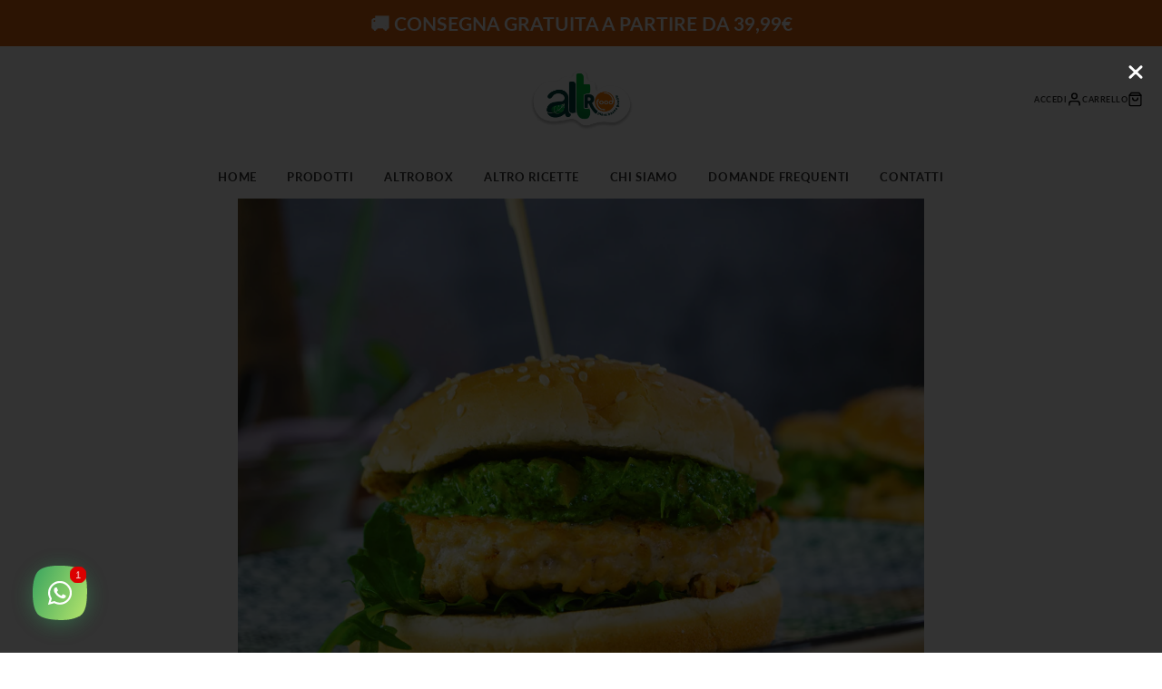

--- FILE ---
content_type: text/css
request_url: https://www.altrofoodshop.com/cdn/shop/t/36/assets/article.css?v=179496452333055661381664270102
body_size: -372
content:
.\#article{padding-bottom:calc(var(--spacer)*3)}.\#article-container{margin-top:2rem;margin-bottom:2rem;padding-left:calc(var(--spacer)*3);padding-right:calc(var(--spacer)*3);margin-left:auto;margin-right:auto;max-width:calc(var(--spacer)*60)}.\#article-container:first-child.\@type\:image{margin-top:0}.\#article-container.\@lg{max-width:calc(var(--spacer)*120)}.\#article-container.\@full{max-width:100%;padding-left:0;padding-right:0}.\#article-title{font-size:calc(var(--font-size-base)*3);text-transform:uppercase}.\#article-content{font-size:calc(var(--font-size-base)*1.6)}.\#article-meta{margin-top:calc(var(--spacer)*.7);text-transform:uppercase;font-weight:var(--font-body-weight-bold);opacity:.64}.\#article-meta-item+.\#article-meta-item{padding-left:calc(var(--spacer)*1)}.\#article-separator{border-top:1px solid #ededed}.\#article-comments-form .\#form-alert{padding:.5rem;margin-bottom:1rem;justify-content:center}.\#article-comments-heading{text-transform:uppercase;margin-bottom:calc(var(--spacer)*1)}.\#article-comments+.\#article-comments-form{padding-top:calc(var(--spacer)*3)}.\#article-comments-item+.\#article-comments-item{padding-top:calc(var(--spacer)*1.5)}.\#article-comments-item-content{margin-bottom:calc(var(--spacer)*.5);font-size:calc(var(--font-size-base)*1.2)}.\#article-comments-item-content>p{margin-bottom:0}.\#article-comments-item-meta{text-transform:uppercase;opacity:.6;font-size:calc(var(--font-size-base)*.7);font-weight:var(--font-body-weight-bold)}.\#article-comments-item-meta-date{margin-left:calc(var(--spacer)*.5)}

--- FILE ---
content_type: application/javascript; charset=utf-8
request_url: https://worldztool.com/apiV2/shopify-2.2/scripts/cart.js?shop=altrofoodshop.myshopify.com
body_size: 3076
content:
(function (window) {
	var baseurl = "https://worldztool.com/apiV2/shopify-2.2";
	var vendor = "altrofoodshop";
	var discounturl = "https://worldztool.com/apiV2/shopify-2.2/events/discount.php";

	///////////////////////////////////////////////////////////////////////////////////////
	///////////////////////////////////////////////////////////////////////////////////////
	// Se non è presente ricalcola il worldzCart

	var _getWorldzCart = function () {
		if (Wrz.Properties.newuser) {
			// Se è un nuovo utente, azzera il carrello nei cookie e forza l'aggiornamento
			Wrz.Cookies.eraseCookie("worldzCart");
		}

		// se presente forza il controllo del carrello
		if (typeof hook_checkCart === "function") {
			hook_checkCart(vendor, baseurl);
		}

		var currentCart = Wrz.Cookies.get_cookie("worldzCart");
		if (currentCart) return currentCart;

		if (typeof hook_getWorldzCart === "function") {
			return hook_getWorldzCart();
		}

		var xmlHttp = new XMLHttpRequest();
		xmlHttp.onreadystatechange = function () {
			if (xmlHttp.readyState == 4 && xmlHttp.status == 200) {
				try {
					var response = JSON.parse(xmlHttp.response);
					newCart = [];

					for (var i = 0; i < response.items.length; i++) {
						newCart.push({
							prd_id: response.items[i].product_id,
							prd_img: _removeURLParameter(response.items[i].image, "v"),
							prd_title: response.items[i].title,
							prd_url: Wrz.Functions.setup2Assoluto(response.items[i].url),
							prd_price: response.items[i].price > 0 ? response.items[i].price / 100 : 0,
						});
					}
					var cart_prds = Object.keys(newCart).map(function (key) {
						return newCart[key];
					});
					if (cart_prds.length > 0) {
						for (var i = 0; i < cart_prds.length; i++) {
							cart_prds[i]["prd_complete"] = true; // forzato solo in caso di plugin
							Wrz.Server.trace("prdAdded", JSON.stringify(cart_prds[i]));
						}
					}

					// Totale
					var total = response.total_price > 0 ? response.total_price / 100 : 0;

					var worldzCart = { ids: [], cart_tot: 0, discount: 0 };
					if (total) {
						for (var i = 0; i < response.items.length; i++) {
							worldzCart.ids.push(response.items[i].product_id);
						}
						worldzCart.cart_tot = total;
					}
					Wrz.Cookies.createCookie("worldzCart", JSON.stringify(worldzCart));
				} catch (e) {
					console.log(e);
				}
			}
		};
		xmlHttp.open("get", "/cart.js", true);
		xmlHttp.send();
	};

	var _isCartPage = function () {
		if (typeof hook_isCartPage === "function") {
			return hook_isCartPage();
		}

		if (window.location.href.indexOf("/cart") !== -1) {
			return true;
		}

		return false;
	};

	var _removeURLParameter = function (url, parameter) {
		//prefer to use l.search if you have a location/link object
		var urlparts = url.split("?");
		if (urlparts.length >= 2) {
			var prefix = encodeURIComponent(parameter) + "=";
			var pars = urlparts[1].split(/[&;]/g);

			//reverse iteration as may be destructive
			for (var i = pars.length; i-- > 0; ) {
				//idiom for string.startsWith
				if (pars[i].lastIndexOf(prefix, 0) !== -1) {
					pars.splice(i, 1);
				}
			}

			return urlparts[0] + (pars.length > 0 ? "?" + pars.join("&") : "");
		}
		return url;
	};
	///////////////////////////////////////////////////////////////////////////////////////
	///////////////////////////////////////////////////////////////////////////////////////

	/**
	 * Traccia le variazione/creazione del carrello per permette
	 * il calcolo dello sconto just in time
	 */
	var changingCart = false;
	var init = function () {
		// se non è settato il carrello lo prende e lo registra
		_getWorldzCart();

		if (_isCartPage()) {
			Wrz.Server.wrz_get_user_discount();
		}
		if (Wrz.Properties.shop_id == "5fc7263f9eca4d58bc9d8de9d89e9e47" || Wrz.Properties.shop_id == "c96ab02ac054cd7e7491cba2bd074f43") {
			var script = document.createElement("script");
			script.src = "https://code.jquery.com/jquery-3.6.0.min.js";
			script.type = "text/javascript";
			script.async = true;
			document.head.appendChild(script);
		}
		$(document).ajaxComplete(function (event, xhr, settings) {
			var Cookies = window.Wrz.Cookies;
			var Properties = window.Wrz.Properties;

			if (settings.url.indexOf("/cart.js") !== -1) {
				if (changingCart) return;
				changingCart = true;

				var response = { token: null, items: [], total_price: 0 };
				if (xhr.responseJSON) response = xhr.responseJSON;
				else if (xhr.responseText) {
					response = JSON.parse(xhr.responseText) || { token: null, items: [], total_price: 0 };
				}

				var token = response.token;
				var total_price = response.total_price > 0 ? response.total_price / 100 : 0;
				var items = [];
				console.log("setting wrzT 2");
				Cookies.wrzstoreL("wrzT", total_price);

				for (var i = 0; i < response.items.length; i++) {
					items.push(response.items[i].product_id);
				}

				var formData = new FormData();
				formData.append("items", items);
				formData.append("cart_token", token);
				formData.append("total_price", total_price);
				formData.append("vendor", vendor);
				formData.append("shop_id", Properties.shop_id);
				formData.append("cid", Properties.cid);

				var xmlHttp = new XMLHttpRequest();
				xmlHttp.onreadystatechange = function () {
					if (xmlHttp.readyState == 4 && xmlHttp.status == 200) {
						try {
							var resp = JSON.parse(xmlHttp.responseText);

							Wrz.Cookies.createCookie("worldzCart", JSON.stringify(resp.cart));
							if (resp.success && resp.removed) {
								Cookies.createCookie("wrz_prddel", encodeURIComponent(JSON.stringify(resp.removed)));
								trace_wrz_prddel(JSON.stringify(resp.added));
							}
							if (resp.success && resp.added) {
								trace_wrz_prdadd(JSON.stringify(resp.added));
							}
							// var rif = setTimeout(function() {
							//     clearTimeout(rif) ;
							//     Wrz.Cookies.createCookie('worldzCart', JSON.stringify(resp.cart)) ;
							// }, 300) ;

							if (resp.success && (resp.added || resp.removed)) {
								Wrz.Server.wrz_get_user_history();
							}
						} catch (e) {
							console.log(e);
						}
						changingCart = false;
					}
				};
				xmlHttp.open("post", baseurl + "/events/cart.php", true);
				xmlHttp.send(formData);

				return;
			}
			if (settings.url.indexOf("/cart/add.js") !== -1) {
				$.get("/cart.js");
				return;
			}

			if (settings.url.indexOf("/cart/change.js") !== -1) {
				// $.get("/cart.js") ;
				var response = xhr.responseJSON || { token: null, items: [], total_price: 0 };
				var token = response.token;
				var total_price = response.total_price > 0 ? response.total_price / 100 : 0;
				var items = [];

				if (changingCart) return;
				changingCart = true;

				for (var i = 0; i < response.items.length; i++) {
					items.push(response.items[i].product_id);
				}

				var formData = new FormData();
				formData.append("items", items);
				formData.append("cart_token", token);
				formData.append("cid", Properties.cid);
				formData.append("total_price", total_price);
				formData.append("vendor", vendor);

				var xmlHttp = new XMLHttpRequest();
				xmlHttp.onreadystatechange = function () {
					if (xmlHttp.readyState == 4 && xmlHttp.status == 200) {
						try {
							var resp = JSON.parse(xmlHttp.responseText);

							Wrz.Cookies.createCookie("worldzCart", JSON.stringify(resp.cart));
							if (resp.success && resp.removed) {
								Cookies.createCookie("wrz_prddel", encodeURIComponent(JSON.stringify(resp.removed)));
							}
							if (resp.success && resp.added) {
								Cookies.createCookie("wrz_prdadd", encodeURIComponent(JSON.stringify(resp.added)));
							}
							// var rif = setTimeout(function() {
							//     clearTimeout(rif) ;
							//     Wrz.Cookies.createCookie('worldzCart', JSON.stringify(resp.cart)) ;
							// }, 300) ;
							if (resp.success && (resp.added || resp.removed)) {
								Wrz.Server.wrz_get_user_history();
							} else {
								Wrz.Server.wrz_get_user_discount();
							}
						} catch (e) {
							console.log(e);
						}
						changingCart = false;
					}
				};
				xmlHttp.open("post", baseurl + "/events/cart.php", true);
				xmlHttp.send(formData);
				return;
			}
		});
	};

	/**
	 * Non è usato: "coupon"
	 */
	var hook_wrzDiscountShopify = function (cid, shopid, coupon, discount) {
		var Cookies = window.Wrz.Cookies;

		/**
		 * Permette la customizzazione della gestione dello sconto
		 */
		if (typeof hook_wrzCustomDiscountShopify === "function") {
			return hook_wrzCustomDiscountShopify(cid, shopid, coupon, discount);
		}

		var cartId = Cookies.readCookie("cart");
		var checkoutToken = Cookies.readCookie("checkout_token");
		window.jQuery.ajax({
			type: "POST",
			url: discounturl,
			data: {
				cid: cid,
				shopid: shopid,
				vendor: vendor,
				discount: discount,
				cartid: cartId,
				checkoutToken: checkoutToken,
			},
			success: function (data) {
				var htmlCoupon = "";
				window.jQuery("#wrz-coupon").remove();
				if (!data.discount) {
					if (typeof hook_wrzInsertFieldDiscountShopify === "function") {
						hook_wrzInsertFieldDiscountShopify(" ");
					} else {
						htmlCoupon = '<input class="js-form-discount" type="hidden" name="discount" id="wrz-coupon" value=" " > ';
						$("form.cart").append(htmlCoupon);
					}
					wrzstoreL("WrzCouponShopify", " ");
				} else {
					if (typeof hook_wrzInsertFieldDiscountShopify === "function") {
						hook_wrzInsertFieldDiscountShopify(data.discount.title);
						//hook_wrzInsertFieldDiscountShopify(data.discount) ;
					} else {
						htmlCoupon = '<input class="js-form-discount" type="hidden" name="discount" id="wrz-coupon" value="' + data.discount.title + '" > ';
						$("form.cart").append(htmlCoupon);
					}
					wrzstoreL("WrzCouponShopify", data.discount.title);
					window.discount = discount;

					if (typeof hook_wrzCustomShowDiscountShopify === "function") {
						return hook_wrzCustomShowDiscountShopify(discount);
					} else {
						if ($(".cart__shipping").length) {
							var htmlTestoSconto = '<div><span class="cart__subtotal-title">Coupon Worldz</span><span class="cart__subtotal">€' + discount + "</span></div>";
							$("div", $(".cart__shipping").parent()).prepend(htmlTestoSconto);
						}
					}
				}
			},
		});
	};

	//////////////////////////////////////////////////////
	var x = 0;
	var repetitions = 20;
	var intervalID = window.setInterval(function () {
		if (!window.Wrz) {
			if (++x === repetitions) {
				window.clearInterval(intervalID);
			}
			return;
		}
		window.clearInterval(intervalID);
		if (!window.hook_wrzDiscountShopify) {
			window.hook_wrzDiscountShopify = hook_wrzDiscountShopify;
		}

		window.Wrz.Shopify = {
			baseurl: baseurl,
			vendor: vendor,
			discounturl: discounturl,
		};

		/*
        if (shopid=="ca24753a56e5e71463b5578ac7d5bc0e"){//shopbagno.it
            Wrz.Functions.setIntervalX(function (intervalID) {
                try {
                    console.log("test init");

                    if($){
                        console.log("ok");
                        window.clearInterval(intervalID);
                        init() ;
                    }
                } catch(E) { }
            }, 300,20);

        }else{

            init();
        }
        */
		if (typeof hook_wrzInit === "function") {
			hook_wrzInit();
		} else {
			init();
		}
	}, 700);

	window.vendor = vendor;
	window.baseurl = baseurl;
	window.discounturl = discounturl;
	window.getWorldzCart = _getWorldzCart;
}).call(this, window);
